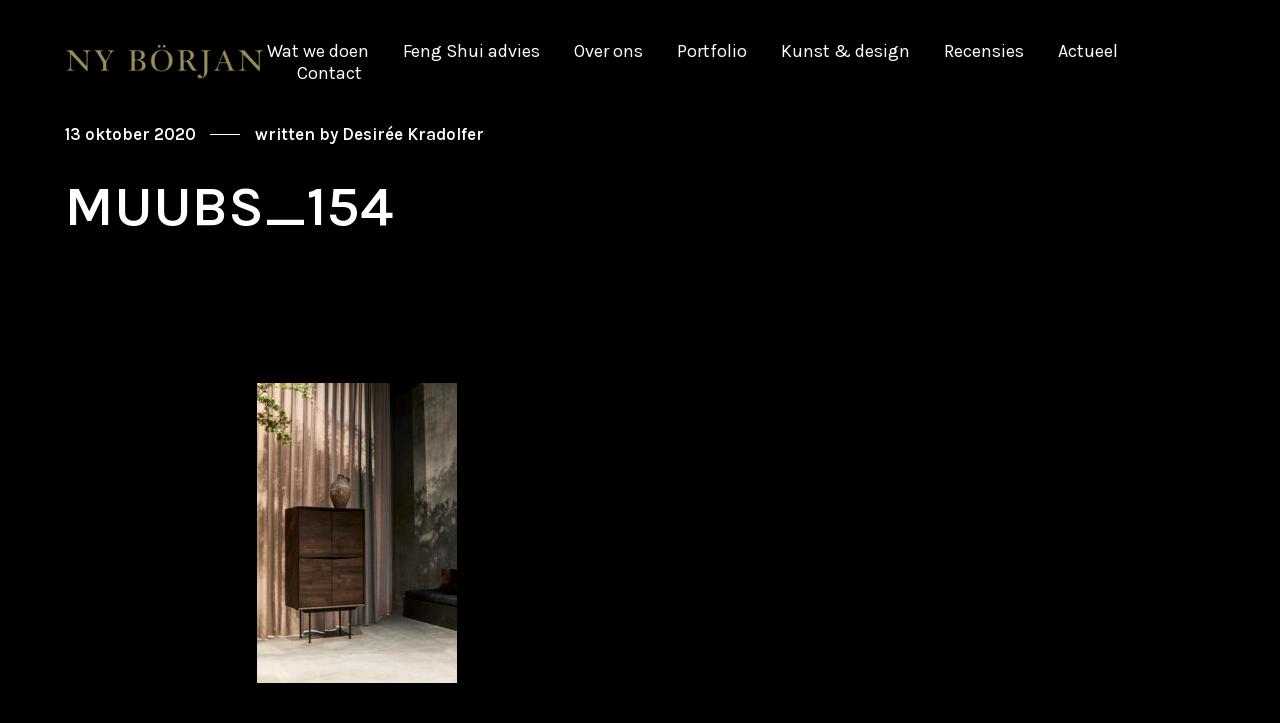

--- FILE ---
content_type: text/html; charset=UTF-8
request_url: https://www.nyborjan.com/portfolio/muubs/muubs_154/
body_size: 16705
content:

<!DOCTYPE html>
<!--[if lt IE 9]> <html lang="nl-NL" class="ie7" xmlns="http://www.w3.org/1999/xhtml"> <![endif]-->
<!--[if gt IE 8]><!--> <html lang="nl-NL" xmlns="http://www.w3.org/1999/xhtml"> <!--<![endif]-->

<head id="head">

	<meta charset="UTF-8">
	<meta name="format-detection" content="telephone=no">
	<meta name="viewport" content="width=device-width,initial-scale=1,maximum-scale=1,user-scalable=no">
	<meta name="msapplication-tap-highlight" content="no" />
	
	<link rel="profile" href="http://gmpg.org/xfn/11">
	<link rel="pingback" href="https://www.nyborjan.com/xmlrpc.php">

	<meta name='robots' content='index, follow, max-image-preview:large, max-snippet:-1, max-video-preview:-1' />

	<!-- This site is optimized with the Yoast SEO plugin v21.3 - https://yoast.com/wordpress/plugins/seo/ -->
	<title>MUUBS_154 | NY BÖRJAN</title>
	<link rel="canonical" href="https://www.nyborjan.com/portfolio/muubs/muubs_154/" />
	<meta property="og:locale" content="nl_NL" />
	<meta property="og:type" content="article" />
	<meta property="og:title" content="MUUBS_154 | NY BÖRJAN" />
	<meta property="og:url" content="https://www.nyborjan.com/portfolio/muubs/muubs_154/" />
	<meta property="og:site_name" content="NY BÖRJAN" />
	<meta property="article:publisher" content="https://www.facebook.com/nyborjanconceptstore/?fref=ts" />
	<meta property="og:image" content="https://www.nyborjan.com/portfolio/muubs/muubs_154" />
	<meta property="og:image:width" content="1280" />
	<meta property="og:image:height" content="1920" />
	<meta property="og:image:type" content="image/jpeg" />
	<meta name="twitter:card" content="summary_large_image" />
	<script type="application/ld+json" class="yoast-schema-graph">{"@context":"https://schema.org","@graph":[{"@type":"WebPage","@id":"https://www.nyborjan.com/portfolio/muubs/muubs_154/","url":"https://www.nyborjan.com/portfolio/muubs/muubs_154/","name":"MUUBS_154 | NY BÖRJAN","isPartOf":{"@id":"https://www.nyborjan.com/#website"},"primaryImageOfPage":{"@id":"https://www.nyborjan.com/portfolio/muubs/muubs_154/#primaryimage"},"image":{"@id":"https://www.nyborjan.com/portfolio/muubs/muubs_154/#primaryimage"},"thumbnailUrl":"https://www.nyborjan.com/wp-content/uploads/2017/05/MUUBS_154.jpg","datePublished":"2020-10-13T07:07:27+00:00","dateModified":"2020-10-13T07:07:27+00:00","breadcrumb":{"@id":"https://www.nyborjan.com/portfolio/muubs/muubs_154/#breadcrumb"},"inLanguage":"nl-NL","potentialAction":[{"@type":"ReadAction","target":["https://www.nyborjan.com/portfolio/muubs/muubs_154/"]}]},{"@type":"ImageObject","inLanguage":"nl-NL","@id":"https://www.nyborjan.com/portfolio/muubs/muubs_154/#primaryimage","url":"https://www.nyborjan.com/wp-content/uploads/2017/05/MUUBS_154.jpg","contentUrl":"https://www.nyborjan.com/wp-content/uploads/2017/05/MUUBS_154.jpg","width":1280,"height":1920},{"@type":"BreadcrumbList","@id":"https://www.nyborjan.com/portfolio/muubs/muubs_154/#breadcrumb","itemListElement":[{"@type":"ListItem","position":1,"name":"Home","item":"https://www.nyborjan.com/"},{"@type":"ListItem","position":2,"name":"MUUBS","item":"https://www.nyborjan.com/portfolio/muubs/"},{"@type":"ListItem","position":3,"name":"MUUBS_154"}]},{"@type":"WebSite","@id":"https://www.nyborjan.com/#website","url":"https://www.nyborjan.com/","name":"NY BÖRJAN","description":"Interieuradvies, interieurontwerp en bouwbegeleiding","publisher":{"@id":"https://www.nyborjan.com/#organization"},"potentialAction":[{"@type":"SearchAction","target":{"@type":"EntryPoint","urlTemplate":"https://www.nyborjan.com/?s={search_term_string}"},"query-input":"required name=search_term_string"}],"inLanguage":"nl-NL"},{"@type":"Organization","@id":"https://www.nyborjan.com/#organization","name":"NY BÖRJAN","url":"https://www.nyborjan.com/","logo":{"@type":"ImageObject","inLanguage":"nl-NL","@id":"https://www.nyborjan.com/#/schema/logo/image/","url":"https://www.nyborjan.com/wp-content/uploads/2016/10/ny-borjan-logo-muubs.png","contentUrl":"https://www.nyborjan.com/wp-content/uploads/2016/10/ny-borjan-logo-muubs.png","width":500,"height":92,"caption":"NY BÖRJAN"},"image":{"@id":"https://www.nyborjan.com/#/schema/logo/image/"},"sameAs":["https://www.facebook.com/nyborjanconceptstore/?fref=ts","https://www.instagram.com/nyborjan/","https://nl.pinterest.com/desiledy/?etslf=4923&eq=ny borjan"]}]}</script>
	<!-- / Yoast SEO plugin. -->


<link rel='dns-prefetch' href='//www.google.com' />
<link rel='dns-prefetch' href='//fonts.googleapis.com' />
<link rel='dns-prefetch' href='//use.fontawesome.com' />
<link rel="alternate" type="application/rss+xml" title="NY BÖRJAN &raquo; feed" href="https://www.nyborjan.com/feed/" />
<link rel="alternate" type="application/rss+xml" title="NY BÖRJAN &raquo; reactiesfeed" href="https://www.nyborjan.com/comments/feed/" />
<script type="text/javascript">
window._wpemojiSettings = {"baseUrl":"https:\/\/s.w.org\/images\/core\/emoji\/14.0.0\/72x72\/","ext":".png","svgUrl":"https:\/\/s.w.org\/images\/core\/emoji\/14.0.0\/svg\/","svgExt":".svg","source":{"concatemoji":"https:\/\/www.nyborjan.com\/wp-includes\/js\/wp-emoji-release.min.js"}};
/*! This file is auto-generated */
!function(i,n){var o,s,e;function c(e){try{var t={supportTests:e,timestamp:(new Date).valueOf()};sessionStorage.setItem(o,JSON.stringify(t))}catch(e){}}function p(e,t,n){e.clearRect(0,0,e.canvas.width,e.canvas.height),e.fillText(t,0,0);var t=new Uint32Array(e.getImageData(0,0,e.canvas.width,e.canvas.height).data),r=(e.clearRect(0,0,e.canvas.width,e.canvas.height),e.fillText(n,0,0),new Uint32Array(e.getImageData(0,0,e.canvas.width,e.canvas.height).data));return t.every(function(e,t){return e===r[t]})}function u(e,t,n){switch(t){case"flag":return n(e,"\ud83c\udff3\ufe0f\u200d\u26a7\ufe0f","\ud83c\udff3\ufe0f\u200b\u26a7\ufe0f")?!1:!n(e,"\ud83c\uddfa\ud83c\uddf3","\ud83c\uddfa\u200b\ud83c\uddf3")&&!n(e,"\ud83c\udff4\udb40\udc67\udb40\udc62\udb40\udc65\udb40\udc6e\udb40\udc67\udb40\udc7f","\ud83c\udff4\u200b\udb40\udc67\u200b\udb40\udc62\u200b\udb40\udc65\u200b\udb40\udc6e\u200b\udb40\udc67\u200b\udb40\udc7f");case"emoji":return!n(e,"\ud83e\udef1\ud83c\udffb\u200d\ud83e\udef2\ud83c\udfff","\ud83e\udef1\ud83c\udffb\u200b\ud83e\udef2\ud83c\udfff")}return!1}function f(e,t,n){var r="undefined"!=typeof WorkerGlobalScope&&self instanceof WorkerGlobalScope?new OffscreenCanvas(300,150):i.createElement("canvas"),a=r.getContext("2d",{willReadFrequently:!0}),o=(a.textBaseline="top",a.font="600 32px Arial",{});return e.forEach(function(e){o[e]=t(a,e,n)}),o}function t(e){var t=i.createElement("script");t.src=e,t.defer=!0,i.head.appendChild(t)}"undefined"!=typeof Promise&&(o="wpEmojiSettingsSupports",s=["flag","emoji"],n.supports={everything:!0,everythingExceptFlag:!0},e=new Promise(function(e){i.addEventListener("DOMContentLoaded",e,{once:!0})}),new Promise(function(t){var n=function(){try{var e=JSON.parse(sessionStorage.getItem(o));if("object"==typeof e&&"number"==typeof e.timestamp&&(new Date).valueOf()<e.timestamp+604800&&"object"==typeof e.supportTests)return e.supportTests}catch(e){}return null}();if(!n){if("undefined"!=typeof Worker&&"undefined"!=typeof OffscreenCanvas&&"undefined"!=typeof URL&&URL.createObjectURL&&"undefined"!=typeof Blob)try{var e="postMessage("+f.toString()+"("+[JSON.stringify(s),u.toString(),p.toString()].join(",")+"));",r=new Blob([e],{type:"text/javascript"}),a=new Worker(URL.createObjectURL(r),{name:"wpTestEmojiSupports"});return void(a.onmessage=function(e){c(n=e.data),a.terminate(),t(n)})}catch(e){}c(n=f(s,u,p))}t(n)}).then(function(e){for(var t in e)n.supports[t]=e[t],n.supports.everything=n.supports.everything&&n.supports[t],"flag"!==t&&(n.supports.everythingExceptFlag=n.supports.everythingExceptFlag&&n.supports[t]);n.supports.everythingExceptFlag=n.supports.everythingExceptFlag&&!n.supports.flag,n.DOMReady=!1,n.readyCallback=function(){n.DOMReady=!0}}).then(function(){return e}).then(function(){var e;n.supports.everything||(n.readyCallback(),(e=n.source||{}).concatemoji?t(e.concatemoji):e.wpemoji&&e.twemoji&&(t(e.twemoji),t(e.wpemoji)))}))}((window,document),window._wpemojiSettings);
</script>
<style type="text/css">
img.wp-smiley,
img.emoji {
	display: inline !important;
	border: none !important;
	box-shadow: none !important;
	height: 1em !important;
	width: 1em !important;
	margin: 0 0.07em !important;
	vertical-align: -0.1em !important;
	background: none !important;
	padding: 0 !important;
}
</style>
	<link rel='stylesheet' id='wp-block-library-css' href='https://www.nyborjan.com/wp-includes/css/dist/block-library/style.min.css' type='text/css' media='all' />
<link rel='stylesheet' id='wpzoom-social-icons-block-style-css' href='https://www.nyborjan.com/wp-content/plugins/social-icons-widget-by-wpzoom/block/dist/style-wpzoom-social-icons.css' type='text/css' media='all' />
<style id='classic-theme-styles-inline-css' type='text/css'>
/*! This file is auto-generated */
.wp-block-button__link{color:#fff;background-color:#32373c;border-radius:9999px;box-shadow:none;text-decoration:none;padding:calc(.667em + 2px) calc(1.333em + 2px);font-size:1.125em}.wp-block-file__button{background:#32373c;color:#fff;text-decoration:none}
</style>
<style id='global-styles-inline-css' type='text/css'>
body{--wp--preset--color--black: #000000;--wp--preset--color--cyan-bluish-gray: #abb8c3;--wp--preset--color--white: #ffffff;--wp--preset--color--pale-pink: #f78da7;--wp--preset--color--vivid-red: #cf2e2e;--wp--preset--color--luminous-vivid-orange: #ff6900;--wp--preset--color--luminous-vivid-amber: #fcb900;--wp--preset--color--light-green-cyan: #7bdcb5;--wp--preset--color--vivid-green-cyan: #00d084;--wp--preset--color--pale-cyan-blue: #8ed1fc;--wp--preset--color--vivid-cyan-blue: #0693e3;--wp--preset--color--vivid-purple: #9b51e0;--wp--preset--gradient--vivid-cyan-blue-to-vivid-purple: linear-gradient(135deg,rgba(6,147,227,1) 0%,rgb(155,81,224) 100%);--wp--preset--gradient--light-green-cyan-to-vivid-green-cyan: linear-gradient(135deg,rgb(122,220,180) 0%,rgb(0,208,130) 100%);--wp--preset--gradient--luminous-vivid-amber-to-luminous-vivid-orange: linear-gradient(135deg,rgba(252,185,0,1) 0%,rgba(255,105,0,1) 100%);--wp--preset--gradient--luminous-vivid-orange-to-vivid-red: linear-gradient(135deg,rgba(255,105,0,1) 0%,rgb(207,46,46) 100%);--wp--preset--gradient--very-light-gray-to-cyan-bluish-gray: linear-gradient(135deg,rgb(238,238,238) 0%,rgb(169,184,195) 100%);--wp--preset--gradient--cool-to-warm-spectrum: linear-gradient(135deg,rgb(74,234,220) 0%,rgb(151,120,209) 20%,rgb(207,42,186) 40%,rgb(238,44,130) 60%,rgb(251,105,98) 80%,rgb(254,248,76) 100%);--wp--preset--gradient--blush-light-purple: linear-gradient(135deg,rgb(255,206,236) 0%,rgb(152,150,240) 100%);--wp--preset--gradient--blush-bordeaux: linear-gradient(135deg,rgb(254,205,165) 0%,rgb(254,45,45) 50%,rgb(107,0,62) 100%);--wp--preset--gradient--luminous-dusk: linear-gradient(135deg,rgb(255,203,112) 0%,rgb(199,81,192) 50%,rgb(65,88,208) 100%);--wp--preset--gradient--pale-ocean: linear-gradient(135deg,rgb(255,245,203) 0%,rgb(182,227,212) 50%,rgb(51,167,181) 100%);--wp--preset--gradient--electric-grass: linear-gradient(135deg,rgb(202,248,128) 0%,rgb(113,206,126) 100%);--wp--preset--gradient--midnight: linear-gradient(135deg,rgb(2,3,129) 0%,rgb(40,116,252) 100%);--wp--preset--font-size--small: 13px;--wp--preset--font-size--medium: 20px;--wp--preset--font-size--large: 36px;--wp--preset--font-size--x-large: 42px;--wp--preset--spacing--20: 0.44rem;--wp--preset--spacing--30: 0.67rem;--wp--preset--spacing--40: 1rem;--wp--preset--spacing--50: 1.5rem;--wp--preset--spacing--60: 2.25rem;--wp--preset--spacing--70: 3.38rem;--wp--preset--spacing--80: 5.06rem;--wp--preset--shadow--natural: 6px 6px 9px rgba(0, 0, 0, 0.2);--wp--preset--shadow--deep: 12px 12px 50px rgba(0, 0, 0, 0.4);--wp--preset--shadow--sharp: 6px 6px 0px rgba(0, 0, 0, 0.2);--wp--preset--shadow--outlined: 6px 6px 0px -3px rgba(255, 255, 255, 1), 6px 6px rgba(0, 0, 0, 1);--wp--preset--shadow--crisp: 6px 6px 0px rgba(0, 0, 0, 1);}:where(.is-layout-flex){gap: 0.5em;}:where(.is-layout-grid){gap: 0.5em;}body .is-layout-flow > .alignleft{float: left;margin-inline-start: 0;margin-inline-end: 2em;}body .is-layout-flow > .alignright{float: right;margin-inline-start: 2em;margin-inline-end: 0;}body .is-layout-flow > .aligncenter{margin-left: auto !important;margin-right: auto !important;}body .is-layout-constrained > .alignleft{float: left;margin-inline-start: 0;margin-inline-end: 2em;}body .is-layout-constrained > .alignright{float: right;margin-inline-start: 2em;margin-inline-end: 0;}body .is-layout-constrained > .aligncenter{margin-left: auto !important;margin-right: auto !important;}body .is-layout-constrained > :where(:not(.alignleft):not(.alignright):not(.alignfull)){max-width: var(--wp--style--global--content-size);margin-left: auto !important;margin-right: auto !important;}body .is-layout-constrained > .alignwide{max-width: var(--wp--style--global--wide-size);}body .is-layout-flex{display: flex;}body .is-layout-flex{flex-wrap: wrap;align-items: center;}body .is-layout-flex > *{margin: 0;}body .is-layout-grid{display: grid;}body .is-layout-grid > *{margin: 0;}:where(.wp-block-columns.is-layout-flex){gap: 2em;}:where(.wp-block-columns.is-layout-grid){gap: 2em;}:where(.wp-block-post-template.is-layout-flex){gap: 1.25em;}:where(.wp-block-post-template.is-layout-grid){gap: 1.25em;}.has-black-color{color: var(--wp--preset--color--black) !important;}.has-cyan-bluish-gray-color{color: var(--wp--preset--color--cyan-bluish-gray) !important;}.has-white-color{color: var(--wp--preset--color--white) !important;}.has-pale-pink-color{color: var(--wp--preset--color--pale-pink) !important;}.has-vivid-red-color{color: var(--wp--preset--color--vivid-red) !important;}.has-luminous-vivid-orange-color{color: var(--wp--preset--color--luminous-vivid-orange) !important;}.has-luminous-vivid-amber-color{color: var(--wp--preset--color--luminous-vivid-amber) !important;}.has-light-green-cyan-color{color: var(--wp--preset--color--light-green-cyan) !important;}.has-vivid-green-cyan-color{color: var(--wp--preset--color--vivid-green-cyan) !important;}.has-pale-cyan-blue-color{color: var(--wp--preset--color--pale-cyan-blue) !important;}.has-vivid-cyan-blue-color{color: var(--wp--preset--color--vivid-cyan-blue) !important;}.has-vivid-purple-color{color: var(--wp--preset--color--vivid-purple) !important;}.has-black-background-color{background-color: var(--wp--preset--color--black) !important;}.has-cyan-bluish-gray-background-color{background-color: var(--wp--preset--color--cyan-bluish-gray) !important;}.has-white-background-color{background-color: var(--wp--preset--color--white) !important;}.has-pale-pink-background-color{background-color: var(--wp--preset--color--pale-pink) !important;}.has-vivid-red-background-color{background-color: var(--wp--preset--color--vivid-red) !important;}.has-luminous-vivid-orange-background-color{background-color: var(--wp--preset--color--luminous-vivid-orange) !important;}.has-luminous-vivid-amber-background-color{background-color: var(--wp--preset--color--luminous-vivid-amber) !important;}.has-light-green-cyan-background-color{background-color: var(--wp--preset--color--light-green-cyan) !important;}.has-vivid-green-cyan-background-color{background-color: var(--wp--preset--color--vivid-green-cyan) !important;}.has-pale-cyan-blue-background-color{background-color: var(--wp--preset--color--pale-cyan-blue) !important;}.has-vivid-cyan-blue-background-color{background-color: var(--wp--preset--color--vivid-cyan-blue) !important;}.has-vivid-purple-background-color{background-color: var(--wp--preset--color--vivid-purple) !important;}.has-black-border-color{border-color: var(--wp--preset--color--black) !important;}.has-cyan-bluish-gray-border-color{border-color: var(--wp--preset--color--cyan-bluish-gray) !important;}.has-white-border-color{border-color: var(--wp--preset--color--white) !important;}.has-pale-pink-border-color{border-color: var(--wp--preset--color--pale-pink) !important;}.has-vivid-red-border-color{border-color: var(--wp--preset--color--vivid-red) !important;}.has-luminous-vivid-orange-border-color{border-color: var(--wp--preset--color--luminous-vivid-orange) !important;}.has-luminous-vivid-amber-border-color{border-color: var(--wp--preset--color--luminous-vivid-amber) !important;}.has-light-green-cyan-border-color{border-color: var(--wp--preset--color--light-green-cyan) !important;}.has-vivid-green-cyan-border-color{border-color: var(--wp--preset--color--vivid-green-cyan) !important;}.has-pale-cyan-blue-border-color{border-color: var(--wp--preset--color--pale-cyan-blue) !important;}.has-vivid-cyan-blue-border-color{border-color: var(--wp--preset--color--vivid-cyan-blue) !important;}.has-vivid-purple-border-color{border-color: var(--wp--preset--color--vivid-purple) !important;}.has-vivid-cyan-blue-to-vivid-purple-gradient-background{background: var(--wp--preset--gradient--vivid-cyan-blue-to-vivid-purple) !important;}.has-light-green-cyan-to-vivid-green-cyan-gradient-background{background: var(--wp--preset--gradient--light-green-cyan-to-vivid-green-cyan) !important;}.has-luminous-vivid-amber-to-luminous-vivid-orange-gradient-background{background: var(--wp--preset--gradient--luminous-vivid-amber-to-luminous-vivid-orange) !important;}.has-luminous-vivid-orange-to-vivid-red-gradient-background{background: var(--wp--preset--gradient--luminous-vivid-orange-to-vivid-red) !important;}.has-very-light-gray-to-cyan-bluish-gray-gradient-background{background: var(--wp--preset--gradient--very-light-gray-to-cyan-bluish-gray) !important;}.has-cool-to-warm-spectrum-gradient-background{background: var(--wp--preset--gradient--cool-to-warm-spectrum) !important;}.has-blush-light-purple-gradient-background{background: var(--wp--preset--gradient--blush-light-purple) !important;}.has-blush-bordeaux-gradient-background{background: var(--wp--preset--gradient--blush-bordeaux) !important;}.has-luminous-dusk-gradient-background{background: var(--wp--preset--gradient--luminous-dusk) !important;}.has-pale-ocean-gradient-background{background: var(--wp--preset--gradient--pale-ocean) !important;}.has-electric-grass-gradient-background{background: var(--wp--preset--gradient--electric-grass) !important;}.has-midnight-gradient-background{background: var(--wp--preset--gradient--midnight) !important;}.has-small-font-size{font-size: var(--wp--preset--font-size--small) !important;}.has-medium-font-size{font-size: var(--wp--preset--font-size--medium) !important;}.has-large-font-size{font-size: var(--wp--preset--font-size--large) !important;}.has-x-large-font-size{font-size: var(--wp--preset--font-size--x-large) !important;}
.wp-block-navigation a:where(:not(.wp-element-button)){color: inherit;}
:where(.wp-block-post-template.is-layout-flex){gap: 1.25em;}:where(.wp-block-post-template.is-layout-grid){gap: 1.25em;}
:where(.wp-block-columns.is-layout-flex){gap: 2em;}:where(.wp-block-columns.is-layout-grid){gap: 2em;}
.wp-block-pullquote{font-size: 1.5em;line-height: 1.6;}
</style>
<link rel='stylesheet' id='contact-form-7-css' href='https://www.nyborjan.com/wp-content/plugins/contact-form-7/includes/css/styles.css' type='text/css' media='all' />
<style id='contact-form-7-inline-css' type='text/css'>
.wpcf7 .wpcf7-recaptcha iframe {margin-bottom: 0;}.wpcf7 .wpcf7-recaptcha[data-align="center"] > div {margin: 0 auto;}.wpcf7 .wpcf7-recaptcha[data-align="right"] > div {margin: 0 0 0 auto;}
</style>
<link rel='stylesheet' id='uaf_client_css-css' href='https://www.nyborjan.com/wp-content/uploads/useanyfont/uaf.css' type='text/css' media='all' />
<link rel='stylesheet' id='calafate-parent-style-css' href='https://www.nyborjan.com/wp-content/themes/calafate/style.css' type='text/css' media='all' />
<link rel='stylesheet' id='calafate-style-css' href='https://www.nyborjan.com/wp-content/themes/calafate-child/style.css' type='text/css' media='all' />
<style id='calafate-style-inline-css' type='text/css'>
/* Main color scheme */body:not(.hero-1), body.hero-1:not(.before), body.hero-1.very-first-init, .hero-header .overlay, #site-header.sticky, .single-product .images .overlay, .lazyload-container.ratio-enabled {background-color: #000;}#site-overlay {background-color: rgba(0,0,0, 0.95);}.overlay-menu + .filters-images div:after {background-color: rgba(0,0,0, 0.75);}body, body a, .comments-link:hover, body #site-header .image-logo-disabled span, body #site-header .image-logo-disabled span, #site-share a:not(:last-child):after, body:not(.hero-1) #preloader span, body.hero-1:not(.before) #preloader span, body.hero-1.very-first-init #preloader span, div.quantity input, input[type="submit"], #site-overlay #searchform input, .comments-link span, .comments-link, .cf-7.mailchimp .wpcf7-form-control-wrap input, .btn, .overlay-menu .wpml-ls-item span {color: #fff;}#content svg *, #site-actions svg *, #site-overlay *, #site-share svg * {fill: #fff;stroke: #fff; }.entry-navigation--double:after, .entry-meta div:not(:first-child):not(.desk--right):before, .single-portfolio .entry-navigation__info .meta:last-child:before, .overlay-menu li:after, hr, .dots-close-anim span, body .lines, body .lines:before, body .lines:after, .entry-navigation__item--prev:after, .post-navigation.bigger .no span:first-child:after, .hero-helper-arrow .scroll, .hero-carousel-paging li.dot.is-selected, .latest-blog .lb-content, .post-navigation .no span:first-child:after, .hero-slider-captions .caption a:hover:after, .calafate-slider .flickity-page-dots .dot {background-color: #fff;}body .responsive-bag svg *, body .responsive-search svg * {fill: #fff !important;}table, table *, .hero-carousel-paging li.dot, div.quantity input, .calafate-tabs .tab-title.active, .entry-archive .searchform input, .hero-helper-arrow .mouse, .comments-link span, .btn {border-color: #fff;}.post-password-form input[type="password"] {border-color: #fff !important;}.grid-border, .grid-border .calafate-gallery--item, .calafate-tabs .tabs-titles, .calafate-toggle h5 {border-color: rgba(255,255,255, 0.15);}.calafate-toggle h5:hover, .latest-blog .lb-image {background-color: rgba(255,255,255, 0.15);}.calafate-toggle .content {background-color: rgba(255,255,255, 0.06);}.latest-blog .lb-entry a, .hero-slider-captions .caption a:hover:after {color: #000;}#site-header.sticky { box-shadow: 0 10px 20px rgba(0,0,0, 0.06);}.page-template-template-portfolio .post-navigation.bigger .no span:first-child:after {background-color: rgba(255,255,255, 0.5);}#site-overlay #searchform input::-webkit-input-placeholder, .entry-archive .searchform input::-webkit-input-placeholder, .entry-archive .searchform input { color: #fff; opacity: 1 }#site-overlay #searchform input::-moz-placeholder, .entry-archive .searchform input::-moz-placeholder, .entry-archive .searchform input { color: #fff; opacity: 1 }#site-overlay #searchform input:-ms-input-placeholder, .entry-archive .searchform input:ms-input-placeholder, .entry-archive .searchform input { color: #fff; opacity: 1 }#site-overlay #searchform input::placeholder, .entry-archive .searchform input::placeholder, .entry-archive .searchform input { color: #fff; opacity: 1 }input::-webkit-input-placeholder, textarea::-webkit-input-placeholder { color: #000; }input::-moz-placeholder, textarea::-moz-placeholder { color: #000; }input:-ms-input-placeholder, textarea:-ms-input-placeholder { color: #000; }input::placeholder, textarea::placeholder { color: #000; }input, textarea {color: #000;background-color: #fff;}.responsive-bag .woocommerce-cart-no {background-color: #f2e88f;}h3 .underlined-heading:after, #respond .form-submit #submit .underlined-heading:after, .entry-minimal__title span:after, .entry-archive .entry-read-link:after, .entry-meta a:after, .comment-reply-link:after, .hide-comments:after, .not-found a:after, .top-menu li a:after, #site-footer .widget a:after, .comments-link.opened span, .overlay-menu a span, .widget li a:hover:before, .fancybox-nav span:hover, .fancybox-close:hover, .entry-navigation__link:after, .page-content h3:after, blockquote:before, .mejs-controls .mejs-horizontal-volume-slider .mejs-horizontal-volume-current, .mejs-controls .mejs-volume-button .mejs-volume-slider .mejs-volume-current, .mejs-overlay:hover .mejs-overlay-button, .summary .cart button[type="submit"]:after, .blog .STAMP a:after, .comment-reply-link:hover:before, .comment-avatar .by-author, .entry-portfolio.hover-two h3:after, body .responsive-bag .woocommerce-cart-no, .entry-content a:after, span.button, #mini-cart .cart-checkout, .overlay-menu a span.no {background-color: #f2e88f;}.mejs-controls .mejs-time-rail .mejs-time-current {background-color: #f2e88f !important;}.comments-link.opened span, .widget .tagcloud a:hover, .widget .calendar_wrap td#today:after {border-color: #f2e88f;}.comments-link.opened, .comment-meta .by-author, .overlay-menu a.selected, .overlay-menu a.selected span.no, .widget .calendar_wrap td#today, .widget .calendar_wrap td a, .entry-content a:not(.entry-navigation__item):not(.post-edit-link):not(.fancybox):not(.button):not(.image-text-link), .wpcf7 input[type="submit"]:hover {color: #f2e88f;}a.no-link-style, .no-link-style a {color: #fff !important;font-weight: 500;}.blog .entry-portfolio .entry-sitle, .blog-posts-carousel .car-post .car-title {background-image: linear-gradient(#f2e88f, #f2e88f);}span.button a {color: #111 !important;}span.button:hover a, #mini-cart .cart-checkout:hover {color: #f2e88f !important;}.comments-link.opened span, .overlay-menu a span, #mini-cart .cart-checkout, .overlay-menu a span.no {color: #111;}.overlay-menu a.selected span.no, span.button:hover, #mini-cart .cart-checkout:hover {background: #111 !important;}#comments .comments-wrapper, #respond .form-submit #submit {background: #fff;}#comments .comments-wrapper, #comments .comments-wrapper a, .comment-meta h6 a, #respond h3 small a:hover, #respond .form-submit #submit small a:hover, #respond .form-submit #submit:hover, #respond form input, #respond form textarea {color: #000;}#respond h3, #respond .form-submit #submit {color: rgba(0,0,0, 0.07);}#respond form, #respond .form-comment, #respond .form-author, #respond .form-email {border-color: #000;}.hide-comments:before, .comment-reply-link:before {background: #000;}#comments svg * {fill: #000;stroke: transparent;}#respond form input::-webkit-input-placeholder, #respond form textarea::-webkit-input-placeholder { color: #000; }#respond form input::-moz-placeholder, #respond form textarea::-moz-placeholder { color: #000; }#respond form input:-ms-input-placeholder, #respond form textarea:-ms-input-placeholder { color: #000; }#respond form input::placeholder, #respond form textarea::placeholder { color: #000; }.post-tags a {color: #fff !important;}/* Blog sidebar */#site-sidebar {background: #191919;}#site-sidebar, #site-sidebar a, #site-sidebar ul a:hover, #site-sidebar .cf-7.mailchimp .wpcf7-form-control-wrap input {color: #fff;}.widget input::-webkit-input-placeholder { color: #fff; }.widget input::-moz-placeholder{ color: #fff; }.widget input:-ms-input-placeholder { color: #fff; }.widget input::placeholder { color: #fff; }.widget li a:before, .widget .calendar_wrap tfoot a:before {color: #fff;}.widget .searchform button svg, .widget .searchform button svg *, #site-sidebar-opener svg path, #site-sidebar-closer span svg path {fill: #fff;stroke: #fff;}#site-sidebar a:hover {color: #f2e88f;}#site-sidebar-closer:hover svg path {fill: #f2e88f;stroke: #f2e88f;}.widget .searchform input{border-color: #fff;color: #fff;}.widget .searchform input::-webkit-input-placeholder {color: #fff;}.widget .searchform input::-moz-placeholder {color: #fff;}.widget .searchform input:-ms-input-placeholder {color: #fff;}.widget .searchform input::placeholder {color: #fff;}.tagcloud a {border-color: rgba(255,255,255, 0.15);}.widget li a:before {background: #fff;}/* Typography */h1, .entry-minimal__title, .entry-navigation__item, .poppins {font-family: 'Karla', sans-serif;}h2, h3, h4, h5, h6, .single-portfolio .entry-breadcrumb, #respond .form-submit #submit {font-family: 'Karla', sans-serif;}#site-logo.image-logo-disabled span, #site-navigation, .overlay-menu, .woocommerce-breadcrumb {font-family: 'Karla', sans-serif;}body, .top-menu .cart-item sup, input, textarea {font-family: 'Karla', sans-serif;}.single-portfolio .entry-navigation__info .meta, .entry-caption .entry-meta, .page-template-template-cover .covers-title {font-family: "Helvetica Neue", Helvetica, Arial, sans-serif;}#mini-cart {background-color: #fff;}#mini-cart, #mini-cart .cart_list li .remove {color: #000;}#mini-cart .remove-button {background-color: rgba(0,0,0, 0.08);}#mini-cart .cart-totals {background-color: rgba(0,0,0, 0.1);}#mini-cart .empty .cart-checkout {background-color: rgba(0,0,0, 0.5);}#mini-cart .empty-cart svg path {fill: rgba(0,0,0, 0.1);}body .top-menu .cart-item a {color: rgba(255,255,255, 0.5) !important;}.form-columns .simple-select-cover .simple-select-inner {background-color: rgba(255,255,255, 1);color: #000;}.flickity-prev-next-button {background-color: #000 !important;}/* Custom CSS */input[type="text"].wpcf7-form-control, input[type="email"].wpcf7-form-control, textarea.wpcf7-form-control {font-size: 1rem;color: #000;background-color: #DCDCDC;}.YOUR_FOOTER_CLASS_OR_ID {margin-top: 20px;}
/* Hero header */body .hero-header .media.active {opacity: 1;}body .hero-header.active .media {opacity: 1;}
</style>
<link rel='stylesheet' id='calafate-font-head-css' href='https://fonts.googleapis.com/css?family=Karla:300,400,400italic,500,600,700,700italic' type='text/css' media='all' />
<link rel='stylesheet' id='wpzoom-social-icons-socicon-css' href='https://www.nyborjan.com/wp-content/plugins/social-icons-widget-by-wpzoom/assets/css/wpzoom-socicon.css' type='text/css' media='all' />
<link rel='stylesheet' id='wpzoom-social-icons-genericons-css' href='https://www.nyborjan.com/wp-content/plugins/social-icons-widget-by-wpzoom/assets/css/genericons.css' type='text/css' media='all' />
<link rel='stylesheet' id='wpzoom-social-icons-academicons-css' href='https://www.nyborjan.com/wp-content/plugins/social-icons-widget-by-wpzoom/assets/css/academicons.min.css' type='text/css' media='all' />
<link rel='stylesheet' id='wpzoom-social-icons-font-awesome-3-css' href='https://www.nyborjan.com/wp-content/plugins/social-icons-widget-by-wpzoom/assets/css/font-awesome-3.min.css' type='text/css' media='all' />
<link rel='stylesheet' id='dashicons-css' href='https://www.nyborjan.com/wp-includes/css/dashicons.min.css' type='text/css' media='all' />
<link rel='stylesheet' id='wpzoom-social-icons-styles-css' href='https://www.nyborjan.com/wp-content/plugins/social-icons-widget-by-wpzoom/assets/css/wpzoom-social-icons-styles.css' type='text/css' media='all' />
<link rel='stylesheet' id='font-awesome-official-css' href='https://use.fontawesome.com/releases/v6.5.2/css/all.css' type='text/css' media='all' integrity="sha384-PPIZEGYM1v8zp5Py7UjFb79S58UeqCL9pYVnVPURKEqvioPROaVAJKKLzvH2rDnI" crossorigin="anonymous" />
<link rel='preload' as='font'  id='wpzoom-social-icons-font-academicons-woff2-css' href='https://www.nyborjan.com/wp-content/plugins/social-icons-widget-by-wpzoom/assets/font/academicons.woff2?v=1.9.2'  type='font/woff2' crossorigin />
<link rel='preload' as='font'  id='wpzoom-social-icons-font-fontawesome-3-woff2-css' href='https://www.nyborjan.com/wp-content/plugins/social-icons-widget-by-wpzoom/assets/font/fontawesome-webfont.woff2?v=4.7.0'  type='font/woff2' crossorigin />
<link rel='preload' as='font'  id='wpzoom-social-icons-font-genericons-woff-css' href='https://www.nyborjan.com/wp-content/plugins/social-icons-widget-by-wpzoom/assets/font/Genericons.woff'  type='font/woff' crossorigin />
<link rel='preload' as='font'  id='wpzoom-social-icons-font-socicon-woff2-css' href='https://www.nyborjan.com/wp-content/plugins/social-icons-widget-by-wpzoom/assets/font/socicon.woff2?v=4.2.18'  type='font/woff2' crossorigin />
<link rel='stylesheet' id='font-awesome-official-v4shim-css' href='https://use.fontawesome.com/releases/v6.5.2/css/v4-shims.css' type='text/css' media='all' integrity="sha384-XyvK/kKwgVW+fuRkusfLgfhAMuaxLPSOY8W7wj8tUkf0Nr2WGHniPmpdu+cmPS5n" crossorigin="anonymous" />
<script type='text/javascript' src='https://www.nyborjan.com/wp-includes/js/jquery/jquery.min.js' id='jquery-core-js'></script>
<script type='text/javascript' src='https://www.nyborjan.com/wp-includes/js/jquery/jquery-migrate.min.js' id='jquery-migrate-js'></script>
<link rel="https://api.w.org/" href="https://www.nyborjan.com/wp-json/" /><link rel="alternate" type="application/json" href="https://www.nyborjan.com/wp-json/wp/v2/media/6378" /><link rel="EditURI" type="application/rsd+xml" title="RSD" href="https://www.nyborjan.com/xmlrpc.php?rsd" />
<link rel='shortlink' href='https://www.nyborjan.com/?p=6378' />
<link rel="alternate" type="application/json+oembed" href="https://www.nyborjan.com/wp-json/oembed/1.0/embed?url=https%3A%2F%2Fwww.nyborjan.com%2Fportfolio%2Fmuubs%2Fmuubs_154%2F" />
<link rel="alternate" type="text/xml+oembed" href="https://www.nyborjan.com/wp-json/oembed/1.0/embed?url=https%3A%2F%2Fwww.nyborjan.com%2Fportfolio%2Fmuubs%2Fmuubs_154%2F&#038;format=xml" />
<script type='text/javascript'>
/* <![CDATA[ */
var VPData = {"version":"3.3.7","pro":false,"__":{"couldnt_retrieve_vp":"Couldn't retrieve Visual Portfolio ID.","pswp_close":"Close (Esc)","pswp_share":"Share","pswp_fs":"Toggle fullscreen","pswp_zoom":"Zoom in\/out","pswp_prev":"Previous (arrow left)","pswp_next":"Next (arrow right)","pswp_share_fb":"Share on Facebook","pswp_share_tw":"Tweet","pswp_share_pin":"Pin it","pswp_download":"Download","fancybox_close":"Close","fancybox_next":"Next","fancybox_prev":"Previous","fancybox_error":"The requested content cannot be loaded. <br \/> Please try again later.","fancybox_play_start":"Start slideshow","fancybox_play_stop":"Pause slideshow","fancybox_full_screen":"Full screen","fancybox_thumbs":"Thumbnails","fancybox_download":"Download","fancybox_share":"Share","fancybox_zoom":"Zoom"},"settingsPopupGallery":{"enable_on_wordpress_images":false,"vendor":"fancybox","deep_linking":false,"deep_linking_url_to_share_images":false,"show_arrows":true,"show_counter":true,"show_zoom_button":true,"show_fullscreen_button":true,"show_share_button":true,"show_close_button":true,"show_thumbs":true,"show_download_button":false,"show_slideshow":false,"click_to_zoom":true,"restore_focus":true},"screenSizes":[320,576,768,992,1200]};
/* ]]> */
</script>
		<noscript>
			<style type="text/css">
				.vp-portfolio__preloader-wrap{display:none}.vp-portfolio__filter-wrap,.vp-portfolio__items-wrap,.vp-portfolio__pagination-wrap,.vp-portfolio__sort-wrap{opacity:1;visibility:visible}.vp-portfolio__item .vp-portfolio__item-img noscript+img,.vp-portfolio__thumbnails-wrap{display:none}
			</style>
		</noscript>
		<!-- Analytics by WP Statistics v14.7 - https://wp-statistics.com/ -->
<!-- social meta start --><meta id="meta-ogtitle" property="og:title" content="MUUBS_154"/><meta id="meta-ogtype" property="og:type" content="article"/><meta id="meta-ogurl" property="og:url" content="https://www.nyborjan.com/portfolio/muubs/muubs_154/"/><meta id="meta-ogsitename" property="og:site_name" content="NY BÖRJAN"/><meta id="meta-description" property="og:description" content="" /><meta id="meta-twittercard" name="twitter:card" value="summary"><!-- social meta end --><style type="text/css">.recentcomments a{display:inline !important;padding:0 !important;margin:0 !important;}</style>		<style type="text/css">
			/* If html does not have either class, do not show lazy loaded images. */
			html:not(.vp-lazyload-enabled):not(.js) .vp-lazyload {
				display: none;
			}
		</style>
		<script>
			document.documentElement.classList.add(
				'vp-lazyload-enabled'
			);
		</script>
		<style type="text/css">.grecaptcha-badge { visibility: hidden; }</style><link rel="icon" href="https://www.nyborjan.com/wp-content/uploads/2024/05/favicon-32x32-1.png" sizes="32x32" />
<link rel="icon" href="https://www.nyborjan.com/wp-content/uploads/2024/05/favicon-32x32-1.png" sizes="192x192" />
<link rel="apple-touch-icon" href="https://www.nyborjan.com/wp-content/uploads/2024/05/favicon-32x32-1.png" />
<meta name="msapplication-TileImage" content="https://www.nyborjan.com/wp-content/uploads/2024/05/favicon-32x32-1.png" />
<style id="calafate-admin-bar-style" type="text/css">

			html, * html body {
				margin-top: 0 !important;
			}

			#wpadminbar {
				background: rgba(0, 0, 0, .4) !important;
				opacity: .7 !important;
				-ms-filter:"progid:DXImageTransform.Microsoft.Alpha(Opacity=70)" !important;
				filter: alpha(opacity=70) !important;
			}

		</style>		<style type="text/css" id="wp-custom-css">
			.center-content {
    text-align: center;
}
.center-content figure,
.center-content p {
    display: block;
    margin: 0 auto;
}
/*
.grecaptcha-badge { visibility: hidden; }

Klik op het help icoon om meer te leren.
*/

/* Header */
	
#site-header {
    margin-top: 30px; margin-bottom: 0px; padding-bottom 20 px; padding:  10px 0 40px; !important;
    z-index: 9999;
    position: relative; 
}
/* Footer */
	
#site-footer {
    margin-top: 10px; !important;
}


/*
Cart niet zichtbaar
*/

body .top-menu .cart-item a {
    visibility: hidden !important;
}

body .responsive-bag svg *, body .responsive-search svg * {
    fill: #9b905e !important;
    visibility: hidden;
}

h3 .underlined-heading:after, #respond .form-submit #submit .underlined-heading:after, .entry-minimal__title span:after, .entry-archive .entry-read-link:after, .entry-meta a:after, .edit-link:after, .comment-reply-link:after, .hide-comments:after, .not-found a:after, .top-menu li a:after, #site-footer .widget a:after, .comments-link.opened span, .overlay-menu a span, .widget li a:hover:before, .fancybox-nav span:hover, .fancybox-close:hover, .entry-navigation__link:after, .edit-link:after, .page-content h3:after, blockquote:before, .mejs-controls .mejs-time-rail .mejs-time-current, .mejs-controls .mejs-horizontal-volume-slider .mejs-horizontal-volume-current, .mejs-controls .mejs-volume-button .mejs-volume-slider .mejs-volume-current, .mejs-overlay:hover .mejs-overlay-button, .summary .cart button[type="submit"]:after, .single-product .summary form .button[type="submit"] .text:after, .entry-portfolio.hover-two h3:after, body .responsive-bag .woocommerce-cart-no, span.button, .overlay-menu a span.no, .entry-content a:after {
    background-color: #9b905e;
    visibility: hidden;
}

#site-actions a.active {
    visibility: hidden;
}

.dots-close-anim {
    visibility: hidden;
}

/* Lettertypen */

.single-portfolio .entry-hero-tagline h1 {
    font-weight: 200 !important;
    font-size: 7vmin;
    padding-bottom: 100px;
    padding-bottom: 12vmin
    line-height: 1.7;
}

input[type="submit"] {
    font-size: 1.5rem;
    font-weight: 300;
}

.entry-hero-tagline *:last-child {
}

.entry-hero-tagline *:last-child {
    letter-spacing: 2px;
}

strong {
    font-weight: 300;
}

.entry-navigation__item {
    font-weight: 200;
	font-size: 72px !important;
}

.entry-portfolio.hover-two .entry-caption .entry-meta {
    line-height: 3;
}

.single-portfolio .entry-title, .entry-hero-tagline h1 {
    font-size: 3vmin !important;
    line-height: 1.7;
}

h2 {
    line-height: 1.3;
}

/* Menu Ipad */

/* Portfolio */

.portfolio-grid[data-id="999999"] .entry-caption h3, .portfolio-grid[data-id="999999"] .entry-caption span, #js-caption[data-id="999999"].entry-caption h3, #js-caption[data-id="999999"].entry-caption span {
    color: #0a0a0a;
}


/* Contactformulier */

input {
    color: #000;
    background-color: #DCDCDC;
}

/* Contactformulier */

.overlay-menu a {
    font-size: 2.5625rem;
    font-weight: 200;
}

input[type="text"].wpcf7-form-control, input[type="email"].wpcf7-form-control, textarea.wpcf7-form-control {
    font-size: 1rem;
	color: #000;
    background-color: #DCDCDC;
}

/* Logo */

.entry-hero-tagline *:last-child {
    margin-bottom: 0;
    font-size: 24px;
    font-weight: 600;
}

.entry-hero-tagline *:last-child {
    margin-bottom: 0;
    font-size: 24px;
    font-weight: 300;
}

.entry-hero-tagline.hero-vertical-text-1 h1 {
    padding-bottom: 0 !important;
    font-size: 24px !important;
    font-weight: 300 !important;
}

/* Smartphone */

@media all and (max-width: 640px) {
   
.entry-hero-tagline *:last-child {
    margin-bottom: 0;
    font-size: 15px !important;
	  line-height: 1px !important;
    font-weight: 300;
}
}

/* Contactformulier apr 2019 */

textarea {
    color: #000 !important;
    background-color: #DCDCDC !important;
}


	


		</style>
		
</head>

<body id="body" class="attachment attachment-template-default single single-attachment postid-6378 attachmentid-6378 attachment-jpeg  very-first-init no-js kill-overlay before id-6378 hero-0 gap- scroll- color-scheme- has-sticky-header-enabled has-hamburger-menu-disabled">

<div id="site" class="header-content-wrapper out animate">

	<div class="site-carry">

		<header id="site-header" class="site-header" itemscope itemtype="http://schema.org/Organization">

			<div class="site-header-holder wrapper">

				<a id="site-logo" class="site-logo ajax-link image-logo-enabled" href="https://www.nyborjan.com/" rel="home" itemprop="url">

											<h2><img src="https://www.nyborjan.com/wp-content/uploads/2017/05/Nyborjan-logo-nieuw-1.png" alt="NY BÖRJAN" width="500" height="89" itemprop="logo" style="max-height: 36px" /></h2>
					
				</a>

				<nav id="site-navigation" class="site-navigation">

					
					<a class="responsive-nav" href="#"><span class="lines"></span></a>

										
					
					
					<ul id="menu-menu-1" class="top-menu right"><li id="nav-menu-item-5526" class="menu-item menu-item-type-post_type menu-item-object-page top-level-item"><a href="https://www.nyborjan.com/holistisch-interieuradvies-interieurarchitectuur/" class="ajax-link">Wat we doen<span class="prefetch-hero" style="display:none"><div class="media image" data-bg-small="https://www.nyborjan.com/wp-content/uploads/2020/09/IMG_4357-HDR-e1600897129373-960x640.jpg" data-bg-medium="https://www.nyborjan.com/wp-content/uploads/2020/09/IMG_4357-HDR-e1600897129373.jpg" data-bg-large="https://www.nyborjan.com/wp-content/uploads/2020/09/IMG_4357-HDR-e1600897129373.jpg" data-bg-full="https://www.nyborjan.com/wp-content/uploads/2020/09/IMG_4357-HDR-e1600897129373.jpg"></div></span></a></li>
<li id="nav-menu-item-10252" class="menu-item menu-item-type-post_type menu-item-object-page top-level-item"><a href="https://www.nyborjan.com/feng-shui-advies/" class="ajax-link">Feng Shui advies<span class="prefetch-hero" style="display:none"><div class="media image" data-bg-small="https://www.nyborjan.com/wp-content/uploads/2025/04/Afb_FS24-960x640.jpg" data-bg-medium="https://www.nyborjan.com/wp-content/uploads/2025/04/Afb_FS24-1380x920.jpg" data-bg-large="https://www.nyborjan.com/wp-content/uploads/2025/04/Afb_FS24-1920x1280.jpg" data-bg-full="https://www.nyborjan.com/wp-content/uploads/2025/04/Afb_FS24.jpg"></div></span></a></li>
<li id="nav-menu-item-7840" class="menu-item menu-item-type-post_type menu-item-object-page top-level-item"><a href="https://www.nyborjan.com/tijdloos-interieurontwerp-en-realisatie/tijdloze-interieurarchitectuur-interieurarchitect-duurzaam/" class="ajax-link">Over ons<span class="prefetch-hero" style="display:none"><div class="media image" data-bg-small="https://www.nyborjan.com/wp-content/uploads/2023/09/Over_ons_interieurontwerp-scaled-960x640.jpg" data-bg-medium="https://www.nyborjan.com/wp-content/uploads/2023/09/Over_ons_interieurontwerp-scaled-1380x920.jpg" data-bg-large="https://www.nyborjan.com/wp-content/uploads/2023/09/Over_ons_interieurontwerp-scaled-1920x1280.jpg" data-bg-full="https://www.nyborjan.com/wp-content/uploads/2023/09/Over_ons_interieurontwerp-scaled.jpg"></div></span></a></li>
<li id="nav-menu-item-5521" class="menu-item menu-item-type-post_type menu-item-object-page top-level-item"><a href="https://www.nyborjan.com/nyborjan-portfolio/" class="ajax-link">Portfolio<span class="prefetch-hero" style="display:none"><div class="media image" data-bg-small="https://www.nyborjan.com/wp-content/uploads/2019/04/justin-1-960x640.jpg" data-bg-medium="https://www.nyborjan.com/wp-content/uploads/2019/04/justin-1.jpg" data-bg-large="https://www.nyborjan.com/wp-content/uploads/2019/04/justin-1.jpg" data-bg-full="https://www.nyborjan.com/wp-content/uploads/2019/04/justin-1.jpg"></div></span></a></li>
<li id="nav-menu-item-5523" class="menu-item menu-item-type-post_type menu-item-object-page top-level-item"><a href="https://www.nyborjan.com/collectiemerken/" class="ajax-link">Kunst &#038; design<span class="prefetch-hero" style="display:none"><div class="media image" data-bg-small="https://www.nyborjan.com/wp-content/uploads/2020/10/20200714-IMG_1675.jpg" data-bg-medium="https://www.nyborjan.com/wp-content/uploads/2020/10/20200714-IMG_1675.jpg" data-bg-large="https://www.nyborjan.com/wp-content/uploads/2020/10/20200714-IMG_1675.jpg" data-bg-full="https://www.nyborjan.com/wp-content/uploads/2020/10/20200714-IMG_1675.jpg"></div></span></a></li>
<li id="nav-menu-item-5525" class="menu-item menu-item-type-post_type menu-item-object-page top-level-item"><a href="https://www.nyborjan.com/recensies/" class="ajax-link">Recensies<span class="prefetch-hero" style="display:none"><div class="media image" data-bg-small="https://www.nyborjan.com/wp-content/uploads/2019/12/woonkamer-1-960x456.png" data-bg-medium="https://www.nyborjan.com/wp-content/uploads/2019/12/woonkamer-1.png" data-bg-large="https://www.nyborjan.com/wp-content/uploads/2019/12/woonkamer-1.png" data-bg-full="https://www.nyborjan.com/wp-content/uploads/2019/12/woonkamer-1.png"></div></span></a></li>
<li id="nav-menu-item-5522" class="menu-item menu-item-type-post_type menu-item-object-page top-level-item"><a href="https://www.nyborjan.com/actueelnieuwsevents/" class="ajax-link">Actueel<span class="prefetch-hero" style="display:none"><div class="media image" data-bg-small="https://www.nyborjan.com/wp-content/uploads/2021/06/C-Media-6-1-960x640.jpg" data-bg-medium="https://www.nyborjan.com/wp-content/uploads/2021/06/C-Media-6-1-1380x920.jpg" data-bg-large="https://www.nyborjan.com/wp-content/uploads/2021/06/C-Media-6-1.jpg" data-bg-full="https://www.nyborjan.com/wp-content/uploads/2021/06/C-Media-6-1.jpg"></div></span></a></li>
<li id="nav-menu-item-5524" class="menu-item menu-item-type-post_type menu-item-object-page top-level-item"><a href="https://www.nyborjan.com/contactinformatie/" class="ajax-link">Contact<span class="prefetch-hero" style="display:none"><div class="media image" data-bg-small="https://www.nyborjan.com/wp-content/uploads/2018/05/1300-960x722.jpg" data-bg-medium="https://www.nyborjan.com/wp-content/uploads/2018/05/1300.jpg" data-bg-large="https://www.nyborjan.com/wp-content/uploads/2018/05/1300.jpg" data-bg-full="https://www.nyborjan.com/wp-content/uploads/2018/05/1300.jpg"></div></span></a></li>
</ul>
				</nav>

			</div>

		</header>

		
		<div id="content" class="site-content">

			
			<div id="primary" class="content-area wrapper">
			
				<main id="main" class="site-main grid">

				
		
			<article id="post-6378" class="one-half old-breakpoint--whole grid__item post-full post-6378 attachment type-attachment status-inherit hentry" itemscope itemtype="http://schema.org/Article">

				
					<header class="entry-header">

						<h1 class="entry-title">MUUBS_154</h1>
						<div class="entry-meta">

							<div class="time-author">
					
								<div class="time">
									<time datetime="2020-10-13T09:07:27+02:00" itemprop="datePublished">
										13 oktober 2020									</time>
								</div>

								<!-- <div class="category palm--hide">
																	</div> -->

								<div class="author palm--hide">
									written by  
									<span itemprop="author">Desirée Kradolfer</span>
								</div>

							</div>

							
						</div>

					</header><!-- .entry-header -->

				
				<div class="entry-content">

					<p class="attachment"><a href='https://www.nyborjan.com/wp-content/uploads/2017/05/MUUBS_154.jpg'><img fetchpriority="high" width="200" height="300" src="https://www.nyborjan.com/wp-content/uploads/2017/05/MUUBS_154-200x300.jpg" class="attachment-medium size-medium" alt="" decoding="async" srcset="https://www.nyborjan.com/wp-content/uploads/2017/05/MUUBS_154-200x300.jpg 200w, https://www.nyborjan.com/wp-content/uploads/2017/05/MUUBS_154-768x1152.jpg 768w, https://www.nyborjan.com/wp-content/uploads/2017/05/MUUBS_154-683x1024.jpg 683w, https://www.nyborjan.com/wp-content/uploads/2017/05/MUUBS_154.jpg 1280w" sizes="(max-width: 200px) 100vw, 200px" /></a></p>

				</div><!-- .entry-content -->

				
				<nav class="entry-navigation entry-navigation--post one-half old-breakpoint--whole"><div><a class="entry-navigation__item ajax-link" href="https://www.nyborjan.com/?p=3787"><span class="entry-navigation__link">Next</span><span class="entry-navigation__info"><span class="title">Privé:</span></span></a></div></nav>
			</article><!-- #post-## -->

			

			
			</main><!-- #main -->
		</div><!-- #primary -->

		
				
	</div>

	<footer id="site-footer" class="site-footer wrapper">

		<div id="text-3" class="widget one-third lap--two-thirds palm--one-whole widget_text">			<div class="textwidget">Volg onze studio op social media of mail ons:<br></a> 
</a> <a href="mailto:info@nyborjan.com"><i class="fas fa-envelope"></i></a><br><a href="https://www.nyborjan.com/algemene-voorwaarden/"><u>Algemene voorwaarden<u/></a></u> | <a href="https://www.nyborjan.com/disclaimer/"><u>Disclaimer<u/></a> |<a href="https://www.nyborjan.com/wp-content/uploads/2018/05/privacy_statement_22-05-2018.pdf"><u> Privacy Statement</a></div>
		</div><div id="block-3" class="widget one-third lap--two-thirds palm--one-whole widget_block">
<div class="wp-block-wpzoom-blocks-social-icons is-style-with-canvas-round" style="--wpz-social-icons-block-item-font-size:18px;--wpz-social-icons-block-item-padding-horizontal:6px;--wpz-social-icons-block-item-padding-vertical:6px;--wpz-social-icons-block-item-margin-horizontal:5px;--wpz-social-icons-block-item-margin-vertical:5px;--wpz-social-icons-block-item-border-radius:50px;--wpz-social-icons-block-label-font-size:16px;--wpz-social-icons-block-label-color:#2e3131;--wpz-social-icons-block-label-color-hover:#2e3131;--wpz-social-icons-alignment:flex-start"><a href="https://www.instagram.com/nyborjan/" class="social-icon-link" title="Instagram" style="--wpz-social-icons-block-item-color:#bbbac0;--wpz-social-icons-block-item-color-hover:#E4405F"><span class="social-icon socicon socicon-instagram"></span></a><a href="https://nl.pinterest.com/ny_borjan/" class="social-icon-link" title="Pinterest" style="--wpz-social-icons-block-item-color:#cbcbcb;--wpz-social-icons-block-item-color-hover:#0866FF"><span class="social-icon socicon socicon-pinterest"></span></a><a href="https://www.facebook.com/nyborjaninteriordesign/" class="social-icon-link" title="Facebook" style="--wpz-social-icons-block-item-color:#cccccc;--wpz-social-icons-block-item-color-hover:#0866FF"><span class="social-icon socicon socicon-facebook"></span></a></div>
</div>
	</footer><!-- #colophon -->

</div><!-- #content -->

<div id="site-share" class="enabled-icons"><span class="site-share"><span class="info">Follow</span></span><span class="site-share"><a class="fb" target="_blank" href="https://www.facebook.com/nyborjaninteriordesign/"><span class="icon"><svg xmlns="http://www.w3.org/2000/svg" height="24px" width="14px" version="1.1" viewBox="94 1 14 24"><g fill-rule="evenodd" transform="translate(94 1)" fill="none"><path fill="#000" d="m8 24h-3c-0.28 0-0.5-0.2-0.5-0.5v-9.5h-3.5c-0.275 0-0.5-0.2-0.5-0.5v-4c0-0.28 0.225-0.5 0.5-0.5h3.5v-3.96c0-2.68 2.6-5.04 5.6-5.04h2.9c0.3 0 0.5 0.225 0.5 0.5v3c0 0.28-0.2 0.5-0.5 0.5h-1.8c-1.1 0-2.7 1-2.7 1.91v3.09h4.4c0.2 0 0.3 0.07 0.4 0.2 0.1 0.12 0.1 0.29 0.1 0.44l-1.1 3.96c-0.1 0.3-0.3 0.4-0.5 0.4h-3.3v9.5c0 0.3-0.22 0.5-0.5 0.5zm-2.5-1h2v-9.5c0-0.3 0.22-0.5 0.5-0.5h3.4l0.9-3h-4.3c-0.28 0-0.5-0.22-0.5-0.5v-3.59c0-1.61 2.24-2.91 3.7-2.91h1.3v-2h-2.4c-2.2 0-4.6 1.66-4.6 4.04v4.46c0 0.28-0.22 0.5-0.5 0.5h-3.5v3h3.5c0.28 0 0.5 0.2 0.5 0.5v9.5z"/></g></svg></span></span></a><span class="site-share"><a class="in" target="_blank" href="https://www.instagram.com/nyborjan/"><span class="icon">
					<svg width="24px" height="24px" viewBox="0 0 24 24" version="1.1" xmlns="http://www.w3.org/2000/svg" xmlns:xlink="http://www.w3.org/1999/xlink">
					    <g stroke="none" stroke-width="1" fill="none" fill-rule="evenodd">
					        <g transform="translate(-363.000000, -71.000000)">
					            <g transform="translate(363.000000, 71.000000)">
					                <g>
					                    <path d="M20.5,24 L3.5,24 C1.57,24 0,22.43 0,20.5 L0,3.5 C0,1.57 1.57,0 3.5,0 L20.5,0 C22.43,0 24,1.57 24,3.5 L24,20.5 C24,22.43 22.43,24 20.5,24 Z M3.5,1 C2.122,1 1,2.121 1,3.5 L1,20.5 C1,21.879 2.122,23 3.5,23 L20.5,23 C21.878,23 23,21.879 23,20.5 L23,3.5 C23,2.121 21.878,1 20.5,1 L3.5,1 Z" fill="#000000"></path>
					                    <path d="M19,7 C17.8972308,7 17,6.10276923 17,5 C17,3.89723077 17.8972308,3 19,3 C20.1027692,3 21,3.89723077 21,5 C21,6.10276923 20.1027692,7 19,7 Z M19,3.61538462 C18.2363077,3.61538462 17.6153846,4.23692308 17.6153846,5 C17.6153846,5.76307692 18.2363077,6.38461538 19,6.38461538 C19.7636923,6.38461538 20.3846154,5.76307692 20.3846154,5 C20.3846154,4.23692308 19.7636923,3.61538462 19,3.61538462 Z" fill="#000000"></path>
					                    <circle style="fill: none;" stroke-width="0.849999964" cx="12" cy="12" r="4"></circle>
					                </g>
					            </g>
					        </g>
					    </g>
					</svg></span></span></a><span class="site-share"><a class="pin" target="_blank" href="http://@ny_borjan"><span class="icon"><svg xmlns="http://www.w3.org/2000/svg" height="26px" width="26px" version="1.1" viewBox="549 0 26 26"><g fill-rule="evenodd" transform="translate(549)" fill="none"><g fill="#000"><path d="m13 1.96c6.1 0 11 4.95 11 11 0 6.1-4.9 11-11 11-6.09 0-11-4.9-11-11-0.04-6.09 4.91-11 11-11v-0.04zm0-1c-6.65 0-12 5.39-12 12-0.042 6.6 5.35 12 12 12 6.6 0 12-5.4 12-12 0-6.65-5.4-12-12-12v-0.042z"/><path d="m9.05 24.1h-0.14c-0.27-0.1-0.42-0.3-0.34-0.6l1.93-6.3c-0.56-0.9-0.84-2.2-0.84-3.5 0-1.8 0.54-3.71 1.74-3.71 0.6 0 1 0.31 1.1 0.61 0.8 1 0.1 3.1-0.1 3.5l-0.8 2.9c0.4 0.6 1 1 1.9 1 2.5 0 5.5-1.4 5.5-5.5 0-3.23-1.9-6.51-5.5-6.51-2.6 0-6.54 1.47-6.54 5.51 0 1.8 0.6 3.1 1.66 3.5 0.26 0.2 0.37 0.5 0.25 0.7-0.11 0.3-0.41 0.4-0.66 0.3-1.43-0.7-2.25-2.3-2.25-4.5 0-4.78 4.54-6.51 7.54-6.51 4.3 0 6.5 3.79 6.5 7.51 0 4.5-3.3 6.5-6.5 6.5-0.9 0-1.7-0.3-2.3-0.8l-1.67 5.6c-0.06 0.2-0.26 0.3-0.48 0.3zm2.35-13.1c-0.3 0-0.9 1.4-0.7 3.4 0 0.2 0.1 0.7 0.2 1.3l0.6-1.9c0.3-0.8 0.6-2.2 0.2-2.7 0 0-0.1-0.1-0.3-0.1z"/></g></g></svg></span></span></a></div><div id="site-actions" class="site-actions"><div id="site-actions-holder"><a id="site-actions-up" href="#"><span class="icon"><svg width="17px" height="20px" viewBox="-1 0 17 20" version="1.1" xmlns="http://www.w3.org/2000/svg"><g stroke="none" stroke-width="1" fill="none" fill-rule="evenodd" transform="translate(8.000000, 10.000000) rotate(-90.000000) translate(-8.000000, -10.000000) translate(-2.000000, 2.000000)"><path d="M14.96,8.00183051 C14.96,7.66491525 14.7151523,7.39166102 14.4132615,7.39166102 L0.796738526,7.39166102 C0.494756613,7.39166102 0.25,7.66491525 0.25,8.00183051 C0.25,8.33874576 0.494756613,8.612 0.796738526,8.612 L14.4132615,8.612 C14.7151523,8.612 14.96,8.33874576 14.96,8.00183051 L14.96,8.00183051 Z" fill="#778BA2"></path><path d="M11.8494237,14.3838983 C11.6110508,14.6221695 11.6110508,15.0085085 11.8494237,15.2467797 C11.9685085,15.3658644 12.1247119,15.4254576 12.2808136,15.4254576 C12.4369153,15.4254576 12.5931186,15.3658644 12.7122034,15.2467797 L19.5257627,8.43322034 C19.7641356,8.19494915 19.7641356,7.80861017 19.5257627,7.57033898 L12.7122034,0.756779661 C12.4740339,0.518508475 12.0874915,0.518508475 11.8494237,0.756779661 C11.6110508,0.995050847 11.6110508,1.38138983 11.8494237,1.61966102 L18.2314915,8.00172881 L11.8494237,14.3838983 L11.8494237,14.3838983 Z" fill="#778BA2"></path></g></svg></span><span class="tooltip">Go to Top</span></a><a id="site-actions-search" href="#"><span class="icon"><svg width="13px" height="13px" viewBox="0 0 13 13" version="1.1" xmlns="http://www.w3.org/2000/svg"><path d="M12.8023435,11.8409402 L9.59762114,8.62300319 C10.4216116,7.67731629 10.8730808,6.48744865 10.8730808,5.24874487 C10.8730808,2.35463259 8.4342015,0 5.4365404,0 C2.4388793,0 0,2.35463259 0,5.24874487 C0,8.14285714 2.4388793,10.4974897 5.4365404,10.4974897 C6.56190426,10.4974897 7.63432095,10.1697855 8.5512053,9.54769512 L11.7802739,12.7900502 C11.915242,12.9253765 12.0967751,13 12.2913087,13 C12.475442,13 12.6501204,12.9322227 12.7827247,12.8089913 C13.0644793,12.5472387 13.0734614,12.1131903 12.8023435,11.8409402 L12.8023435,11.8409402 Z M5.4365404,1.36923779 C7.65228517,1.36923779 9.45485286,3.10953902 9.45485286,5.24874487 C9.45485286,7.38795071 7.65228517,9.12825194 5.4365404,9.12825194 C3.22079563,9.12825194 1.41822793,7.38795071 1.41822793,5.24874487 C1.41822793,3.10953902 3.22079563,1.36923779 5.4365404,1.36923779 L5.4365404,1.36923779 Z" stroke="none" fill="#778BA2" fill-rule="evenodd"></path></svg></span><span class="tooltip">Search</span></a></div></div>
	<div id="site-overlay">

		
	    	<form role="search" method="get" id="searchform" class="searchform" action="https://www.nyborjan.com/" >
					<input type="search" autocomplete="off" placeholder="Your search here" name="s" id="s" />
					<button id="submit_s" type="submit"><span><svg xmlns="http://www.w3.org/2000/svg" width="12" height="12" viewBox="0 -1 12 12" version="1.1"><path d="M8.12 6.68C8.52 6.02 8.75 5.26 8.75 4.44 8.75 2.06 6.69 0 4.31 0 1.93 0 0 1.93 0 4.31 0 6.69 2.06 8.75 4.44 8.75 5.23 8.75 5.97 8.53 6.61 8.16L9.25 10.81C9.51 11.06 9.93 11.06 10.19 10.81L10.85 10.15C11.11 9.89 11.01 9.56 10.75 9.31L8.12 6.68ZM1.33 4.31C1.33 2.66 2.66 1.33 4.31 1.33 5.95 1.33 7.42 2.79 7.42 4.44 7.42 6.09 6.09 7.42 4.44 7.42 2.79 7.42 1.33 5.95 1.33 4.31L1.33 4.31Z" stroke="none" fill="#000000" fill-rule="evenodd"/></svg></span></button>
		    </form>
		   
		
		
		<div id="overlay-mouse"><span class="close"><svg xmlns="http://www.w3.org/2000/svg" width="23" height="23" viewBox="-1 -1 23 23" version="1.1"><path d="M0.5 10L20.5 10" stroke="#000000" stroke-width="2" stroke-linecap="square" fill="none"/><path d="M0.5 10L20.5 10" stroke="#000000" stroke-width="2" stroke-linecap="square" fill="none" transform="translate(10.500000, 10.000000) rotate(-270.000000) translate(-10.500000, -10.000000) "/></svg></span></div>

	</div>

</div>


<div id="preloader"><span>.</span><span>.</span><span>.</span></div>


<!-- IE 8 Message -->
<div id="oldie">
	<p>This is a unique website which will require a more modern browser to work!<br /><br />
	<a href="https://www.google.com/chrome/" target="_blank">Please upgrade today!</a>
	</p>
</div>

<!-- No Scripts Message -->
<noscript id="scriptie">
	<div>
		<p>This is a modern website which will require Javascript to work.</p>
		<p>Please turn it on!</p>
	</div>
</noscript>

<script type='text/javascript' src='https://www.nyborjan.com/wp-content/plugins/contact-form-7/includes/swv/js/index.js' id='swv-js'></script>
<script type='text/javascript' id='contact-form-7-js-extra'>
/* <![CDATA[ */
var wpcf7 = {"api":{"root":"https:\/\/www.nyborjan.com\/wp-json\/","namespace":"contact-form-7\/v1"},"cached":"1"};
/* ]]> */
</script>
<script type='text/javascript' src='https://www.nyborjan.com/wp-content/plugins/contact-form-7/includes/js/index.js' id='contact-form-7-js'></script>
<script id="google-invisible-recaptcha-js-before" type="text/javascript">
var renderInvisibleReCaptcha = function() {

    for (var i = 0; i < document.forms.length; ++i) {
        var form = document.forms[i];
        var holder = form.querySelector('.inv-recaptcha-holder');

        if (null === holder) continue;
		holder.innerHTML = '';

         (function(frm){
			var cf7SubmitElm = frm.querySelector('.wpcf7-submit');
            var holderId = grecaptcha.render(holder,{
                'sitekey': '6LfMG90pAAAAAOpLXf2-4xjKSCmRzRJRM5ZbX_Mr', 'size': 'invisible', 'badge' : 'inline',
                'callback' : function (recaptchaToken) {
					if((null !== cf7SubmitElm) && (typeof jQuery != 'undefined')){jQuery(frm).submit();grecaptcha.reset(holderId);return;}
					 HTMLFormElement.prototype.submit.call(frm);
                },
                'expired-callback' : function(){grecaptcha.reset(holderId);}
            });

			if(null !== cf7SubmitElm && (typeof jQuery != 'undefined') ){
				jQuery(cf7SubmitElm).off('click').on('click', function(clickEvt){
					clickEvt.preventDefault();
					grecaptcha.execute(holderId);
				});
			}
			else
			{
				frm.onsubmit = function (evt){evt.preventDefault();grecaptcha.execute(holderId);};
			}


        })(form);
    }
};
</script>
<script type='text/javascript' async defer src='https://www.google.com/recaptcha/api.js?onload=renderInvisibleReCaptcha&#038;render=explicit' id='google-invisible-recaptcha-js'></script>
<script type='text/javascript' id='wp-statistics-tracker-js-extra'>
/* <![CDATA[ */
var WP_Statistics_Tracker_Object = {"hitRequestUrl":"https:\/\/www.nyborjan.com\/wp-json\/wp-statistics\/v2\/hit?wp_statistics_hit_rest=yes&track_all=1&current_page_type=post_type_attachment&current_page_id=6378&search_query&page_uri=L3BvcnRmb2xpby9tdXVicy9tdXVic18xNTQv","keepOnlineRequestUrl":"https:\/\/www.nyborjan.com\/wp-json\/wp-statistics\/v2\/online?wp_statistics_hit_rest=yes&track_all=1&current_page_type=post_type_attachment&current_page_id=6378&search_query&page_uri=L3BvcnRmb2xpby9tdXVicy9tdXVic18xNTQv","option":{"dntEnabled":"1","cacheCompatibility":"1"}};
/* ]]> */
</script>
<script type='text/javascript' src='https://www.nyborjan.com/wp-content/plugins/wp-statistics/assets/js/tracker.js' id='wp-statistics-tracker-js'></script>
<script type='text/javascript' id='calafate-main-min-js-extra'>
/* <![CDATA[ */
var langObj = {"post_comment":"Post comment","posted_comment":"Your comment was posted and it is awaiting moderation.","duplicate_comment":"Duplicate content detected. It seems that you've posted this before.","posting_comment":"Posting your comment, please wait...","required_comment":"Please complete all the required fields."};
var svg = {"arrow":"<span class=\"arrow\"><svg xmlns=\"http:\/\/www.w3.org\/2000\/svg\" width=\"45\" height=\"24\" viewBox=\"56 175 45 24\" version=\"1.1\"><g stroke=\"none\" stroke-width=\"1\" fill=\"none\" fill-rule=\"evenodd\" transform=\"translate(56.468750, 175.300000)\"><path d=\"M41.2 12L31.9 21.4C31.7 21.6 31.7 22.1 31.9 22.3 32.2 22.6 32.6 22.6 32.9 22.3L43.3 11.8C43.4 11.7 43.4 11.7 43.4 11.7 43.4 11.6 43.4 11.6 43.4 11.6 43.5 11.6 43.5 11.5 43.5 11.5 43.5 11.5 43.5 11.4 43.5 11.4 43.5 11.4 43.5 11.3 43.5 11.3 43.5 11.3 43.5 11.2 43.5 11.2 43.5 11.2 43.5 11.1 43.5 11.1 43.5 11.1 43.5 11 43.5 11 43.5 11 43.5 11 43.4 10.9 43.4 10.9 43.4 10.9 43.4 10.9 43.3 10.8 43.3 10.8 43.3 10.8L32.9 0.2C32.8 0.1 32.6 0 32.4 0 32.2 0 32.1 0.1 31.9 0.2 31.7 0.5 31.7 0.9 31.9 1.2L41.2 10.6 0.7 10.6C0.3 10.6 0 10.9 0 11.3 0 11.7 0.3 12 0.7 12L41.2 12Z\" fill=\"#FFFFFF\"\/><\/g><\/svg><\/span>"};
var mediaScripts = {"mediaelement":"https:\/\/www.nyborjan.com\/wp-includes\/js\/mediaelement\/mediaelement-and-player.min.js","wp_mediaelement":"https:\/\/www.nyborjan.com\/wp-includes\/js\/mediaelement\/wp-mediaelement.min.js","google":"https:\/\/maps.googleapis.com\/maps\/api\/js?v=3&key="};
var heroSVG = {"circle":"<span class=\"circle\"><svg xmlns=\"http:\/\/www.w3.org\/2000\/svg\" width=\"39\" height=\"38\" viewBox=\"0 0 39 38\" version=\"1.1\"><g stroke=\"none\" stroke-width=\"1\" fill=\"none\" fill-rule=\"evenodd\"><g transform=\"translate(0.000000, -2.000000)\" fill=\"#FFFFFF\"><g transform=\"translate(-7.000000, -7.000000)\"><path d=\"M44.1 21.1C42.4 16.4 39 12.6 34.4 10.5 29.9 8.3 24.8 8.1 20.1 9.8 15.4 11.4 11.6 14.9 9.5 19.4 7.3 23.9 7.1 29 8.8 33.7 8.9 34.1 9.3 34.3 9.7 34.2 10.1 34 10.3 33.6 10.2 33.2 8.7 28.9 8.9 24.2 10.9 20 12.8 15.9 16.3 12.7 20.6 11.2 25 9.7 29.6 9.9 33.8 11.9 37.9 13.8 41.1 17.3 42.6 21.6 44.2 26 43.9 30.6 42 34.8 40 38.9 36.5 42.1 32.2 43.6 27.3 45.4 22 44.8 17.6 42.2 17.2 42 16.8 42.1 16.5 42.5 16.3 42.8 16.4 43.3 16.8 43.5 19.8 45.3 23.1 46.2 26.4 46.2 28.5 46.2 30.7 45.8 32.7 45.1 37.4 43.4 41.2 40 43.3 35.4 45.5 30.9 45.7 25.8 44.1 21.1L44.1 21.1Z\" transform=\"translate(26.413854, 27.413566) scale(-1, 1) rotate(-230.000000) translate(-26.413854, -27.413566) \"\/><\/g><\/g><\/g><\/svg><\/span>"};
var themeSettings = {"ajax":"enabled","sticky":"enabled","l10n_openSearch":"Search","l10n_closeSearch":"Close"};
var wooSettings = {"cart_redirect":"no"};
/* ]]> */
</script>
<script type='text/javascript' src='https://www.nyborjan.com/wp-content/themes/calafate/js/main-min.js' id='calafate-main-min-js'></script>
<script type='text/javascript' src='https://www.nyborjan.com/wp-content/plugins/social-icons-widget-by-wpzoom/assets/js/social-icons-widget-frontend.js' id='zoom-social-icons-widget-frontend-js'></script>

</body>
</html>

--- FILE ---
content_type: text/css
request_url: https://www.nyborjan.com/wp-content/uploads/useanyfont/uaf.css
body_size: -138
content:
				@font-face {
					font-family: 'kis';
					src: url('/wp-content/uploads/useanyfont/170630025455Kis.woff') format('woff');
					  font-display: auto;
				}

				.kis{font-family: 'kis' !important;}

		

--- FILE ---
content_type: text/css
request_url: https://www.nyborjan.com/wp-content/themes/calafate-child/style.css
body_size: 696
content:
/*
 Theme Name:     Calafate Child
 Theme URI:      http://heythemers.com/themes/calafate/
 Description:    A basic child theme for the Calafate theme.
 Author:         Hey Themers
 Author URI:     http://heythemers.com
 Template:       calafate
 Version:        1.3.5
*/

/* --------------------------------------
-----   Theme customization starts here   -----
------------------------------------------*/

.single-product .summary .cart button[type="submit"] {
    padding: 11px 47px 10px;
}

#site-actions a.active {
    visibility: hidden;
}

.dots-close-anim {
    visibility: hidden;
}

/* Lettertypen */

.single-portfolio .entry-hero-tagline h1 {
    font-weight: 200 !important;
    font-size: 7vmin;
    font-style: ;
    padding-bottom: 100px;
    padding-bottom: 12vmin;
    line-height: 1.7;
}

input[type="submit"] {
    font-size: 1.5rem;
    font-weight: 300;
}

.entry-hero-tagline *:last-child {

}

.entry-hero-tagline *:last-child {
    letter-spacing: 2px;
}

strong {
    font-weight: 300;
}

.entry-navigation__item {
    font-weight: 200;
	font-size: 72px !important;
}

.entry-portfolio.hover-two .entry-caption .entry-meta {
    line-height: 3;
}

.single-portfolio .entry-title, .entry-hero-tagline h1 {
    font-size: 3vmin !important;
    line-height: 1.7;
}

h2 {
    line-height: 1.3;
}

/* Menu Ipad */

@media screen and (max-width: 1366px) and (min-width: 769px)
responsive.scss:393
.overlay-menu > li > a {
    font-size: 2.9375rem !important;
}

/* Portfolio */

.portfolio-grid[data-id="999999"] .entry-caption h3, .portfolio-grid[data-id="999999"] .entry-caption span, #js-caption[data-id="999999"].entry-caption h3, #js-caption[data-id="999999"].entry-caption span {
    color: #9b905e;
}


/* Contactformulier */

textarea {
    color: #fff !important;
    background-color: #151515 !important;
}

.form-columns input:not([type="submit"]):not([type="checkbox"]):not([type="radio"]), .form-columns textarea {
    width: 100%;
    display: block;
    margin: 0 0 5px 0;
    background-color: #151515;
	color: #fff;
}

.overlay-menu a {
    font-size: 2.5625rem !important;
    font-weight: 200 !important;
}

input[type="text"], input[type="email"], textarea {
    font-size: 1rem;
}

/* Logo */

.entry-hero-tagline *:last-child {
    margin-bottom: 0;
    font-size: 24px;
    font-weight: 600;
}

.entry-hero-tagline *:last-child {
    margin-bottom: 0;
    font-size: 24px;
    font-weight: 300;
}

.entry-hero-tagline.hero-vertical-text-1 h1 {
    padding-bottom: 0 !important;
    font-size: 24px !important;
    font-weight: 300 !important;
}

/* Smartphone */

@media all and (max-width: 640px) {
   
   .entry-hero-tagline *:last-child {
    margin-bottom: 0;
    font-size: 15px !important;
	line-height: 1px !important
    font-weight: 300;
	}
}

/* Shop */

#site-share a {
    font-size: 1.09375rem;
    visibility: hidden;
}